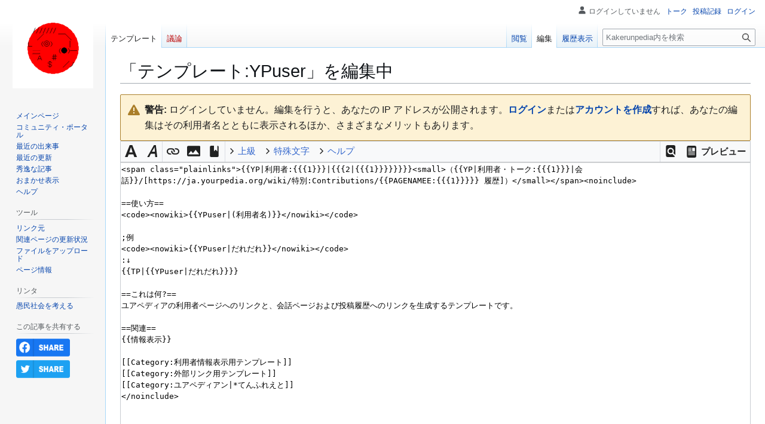

--- FILE ---
content_type: text/html; charset=UTF-8
request_url: https://kpedia.saikyou.biz/w/index.php?title=%E3%83%86%E3%83%B3%E3%83%97%E3%83%AC%E3%83%BC%E3%83%88:YPuser&action=edit
body_size: 36164
content:
<!DOCTYPE html>
<html class="client-nojs" lang="ja" dir="ltr">
<head>
<meta charset="UTF-8">
<title>「テンプレート:YPuser」を編集中 - Kakerunpedia</title>
<script>(function(){var className="client-js";var cookie=document.cookie.match(/(?:^|; )technetiummm_kpediamwclientpreferences=([^;]+)/);if(cookie){cookie[1].split('%2C').forEach(function(pref){className=className.replace(new RegExp('(^| )'+pref.replace(/-clientpref-\w+$|[^\w-]+/g,'')+'-clientpref-\\w+( |$)'),'$1'+pref+'$2');});}document.documentElement.className=className;}());RLCONF={"wgBreakFrames":true,"wgSeparatorTransformTable":["",""],"wgDigitTransformTable":["",""],"wgDefaultDateFormat":"ja","wgMonthNames":["","1月","2月","3月","4月","5月","6月","7月","8月","9月","10月","11月","12月"],"wgRequestId":"cfc8f08221e80059154ac74f","wgCanonicalNamespace":"Template","wgCanonicalSpecialPageName":false,"wgNamespaceNumber":10,"wgPageName":"テンプレート:YPuser","wgTitle":"YPuser","wgCurRevisionId":5677,"wgRevisionId":0,"wgArticleId":1334,"wgIsArticle":false,"wgIsRedirect":false,"wgAction":"edit","wgUserName":null,"wgUserGroups":["*"],"wgCategories":[],"wgPageViewLanguage":"ja","wgPageContentLanguage":"ja","wgPageContentModel":"wikitext","wgRelevantPageName":"テンプレート:YPuser","wgRelevantArticleId":1334,"wgIsProbablyEditable":true,"wgRelevantPageIsProbablyEditable":true,"wgRestrictionEdit":[],"wgRestrictionMove":[],"wgEditMessage":"editing","wgEditSubmitButtonLabelPublish":false};
RLSTATE={"site.styles":"ready","user.styles":"ready","user":"ready","user.options":"loading","ext.wikiEditor.styles":"ready","mediawiki.action.edit.styles":"ready","mediawiki.codex.messagebox.styles":"ready","mediawiki.editfont.styles":"ready","mediawiki.interface.helpers.styles":"ready","oojs-ui-core.styles":"ready","oojs-ui.styles.indicators":"ready","mediawiki.widgets.styles":"ready","oojs-ui-core.icons":"ready","skins.vector.styles.legacy":"ready"};RLPAGEMODULES=["ext.cite.wikiEditor","ext.wikiEditor","ext.wikiEditor.realtimepreview","mediawiki.action.edit","mediawiki.action.edit.editWarning","mediawiki.action.edit.collapsibleFooter","site","mediawiki.page.ready","skins.vector.legacy.js"];</script>
<script>(RLQ=window.RLQ||[]).push(function(){mw.loader.impl(function(){return["user.options@12s5i",function($,jQuery,require,module){mw.user.tokens.set({"patrolToken":"+\\","watchToken":"+\\","csrfToken":"+\\"});
}];});});</script>
<link rel="stylesheet" href="/w/load.php?lang=ja&amp;modules=ext.wikiEditor.styles&amp;only=styles&amp;skin=vector">
<link rel="stylesheet" href="/w/load.php?lang=ja&amp;modules=mediawiki.action.edit.styles%7Cmediawiki.codex.messagebox.styles%7Cmediawiki.editfont.styles%7Cmediawiki.interface.helpers.styles%7Cmediawiki.widgets.styles%7Coojs-ui-core.icons%2Cstyles%7Coojs-ui.styles.indicators%7Cskins.vector.styles.legacy&amp;only=styles&amp;skin=vector">
<script async="" src="/w/load.php?lang=ja&amp;modules=startup&amp;only=scripts&amp;raw=1&amp;skin=vector"></script>
<meta name="ResourceLoaderDynamicStyles" content="">
<link rel="stylesheet" href="/w/load.php?lang=ja&amp;modules=site.styles&amp;only=styles&amp;skin=vector">
<meta name="generator" content="MediaWiki 1.45.1">
<meta name="robots" content="noindex,nofollow,max-image-preview:standard">
<meta name="format-detection" content="telephone=no">
<meta name="viewport" content="width=1120">
<link rel="alternate" type="application/x-wiki" title="編集" href="/w/index.php?title=%E3%83%86%E3%83%B3%E3%83%97%E3%83%AC%E3%83%BC%E3%83%88:YPuser&amp;action=edit">
<link rel="search" type="application/opensearchdescription+xml" href="/w/rest.php/v1/search" title="Kakerunpedia (ja)">
<link rel="EditURI" type="application/rsd+xml" href="https://kpedia.saikyou.biz/w/api.php?action=rsd">
<link rel="alternate" type="application/atom+xml" title="Kakerunpediaの Atom フィード" href="/w/index.php?title=%E7%89%B9%E5%88%A5:%E6%9C%80%E8%BF%91%E3%81%AE%E6%9B%B4%E6%96%B0&amp;feed=atom">
</head>
<body class="skin-vector-legacy mediawiki ltr sitedir-ltr mw-hide-empty-elt ns-10 ns-subject mw-editable page-テンプレート_YPuser rootpage-テンプレート_YPuser skin-vector action-edit"><div id="mw-page-base" class="noprint"></div>
<div id="mw-head-base" class="noprint"></div>
<div id="content" class="mw-body" role="main">
	<a id="top"></a>
	<div id="siteNotice"></div>
	<div class="mw-indicators">
	</div>
	<h1 id="firstHeading" class="firstHeading mw-first-heading">「<span id="firstHeadingTitle">テンプレート:YPuser</span>」を編集中</h1>
	<div id="bodyContent" class="vector-body">
		
		<div id="contentSub"><div id="mw-content-subtitle"></div></div>
		<div id="contentSub2"></div>
		
		<div id="jump-to-nav"></div>
		<a class="mw-jump-link" href="#mw-head">ナビゲーションに移動</a>
		<a class="mw-jump-link" href="#searchInput">検索に移動</a>
		<div id="mw-content-text" class="mw-body-content"><div class="cdx-message--warning mw-anon-edit-warning cdx-message cdx-message--block"><span class="cdx-message__icon"></span><div class="cdx-message__content"><strong>警告:</strong> ログインしていません。編集を行うと、あなたの IP アドレスが公開されます。<strong><a rel="nofollow" class="external text" href="https://kpedia.saikyou.biz/w/index.php?title=%E7%89%B9%E5%88%A5:%E3%83%AD%E3%82%B0%E3%82%A4%E3%83%B3&amp;returnto=%E3%83%86%E3%83%B3%E3%83%97%E3%83%AC%E3%83%BC%E3%83%88%3AYPuser&amp;returntoquery=action%3Dedit">ログイン</a></strong>または<strong><a rel="nofollow" class="external text" href="https://kpedia.saikyou.biz/w/index.php?title=%E7%89%B9%E5%88%A5:%E3%82%A2%E3%82%AB%E3%82%A6%E3%83%B3%E3%83%88%E4%BD%9C%E6%88%90&amp;returnto=%E3%83%86%E3%83%B3%E3%83%97%E3%83%AC%E3%83%BC%E3%83%88%3AYPuser&amp;returntoquery=action%3Dedit">アカウントを作成</a></strong>すれば、あなたの編集はその利用者名とともに表示されるほか、さまざまなメリットもあります。</div></div><div id="wikiPreview" class="ontop" style="display: none;"></div><form class="mw-editform" id="editform" name="editform" method="post" action="/w/index.php?title=%E3%83%86%E3%83%B3%E3%83%97%E3%83%AC%E3%83%BC%E3%83%88:YPuser&amp;action=submit" enctype="multipart/form-data" data-mw-editform-type="initial"><input type="hidden" value="ℳ𝒲♥𝓊𝓃𝒾𝒸ℴ𝒹ℯ" name="wpUnicodeCheck"><div id="antispam-container" style="display: none;"><label for="wpAntispam">スパム攻撃防止用のチェックです。
決して、ここには、値の入力は<strong>しない</strong>でください！</label><input name="wpAntispam" id="wpAntispam"></div><input id="wikieditorUsed" type="hidden" name="wikieditorUsed"><input type="hidden" name="wpSection"><input type="hidden" value="20260121191017" name="wpStarttime"><input type="hidden" value="20200208043122" name="wpEdittime"><input type="hidden" value="5677" name="editRevId"><input id="wpScrolltop" type="hidden" name="wpScrolltop"><input type="hidden" value="d41d8cd98f00b204e9800998ecf8427e" name="wpAutoSummary"><input type="hidden" value="0" name="oldid"><input type="hidden" value="5677" name="parentRevId"><input type="hidden" value="text/x-wiki" name="format"><input type="hidden" value="wikitext" name="model"><textarea aria-label="ウィキテキストソースエディター" tabindex="1" class="mw-editfont-monospace" accesskey="," id="wpTextbox1" cols="80" rows="25" lang="ja" dir="ltr" name="wpTextbox1">&lt;span class="plainlinks">{{YP|利用者:{{{1}}}|{{{2|{{{1}}}}}}}}&lt;small>（{{YP|利用者・トーク:{{{1}}}|会話}}/[https://ja.yourpedia.org/wiki/特別:Contributions/{{PAGENAMEE:{{{1}}}}} 履歴]）&lt;/small>&lt;/span>&lt;noinclude>

==使い方==
&lt;code>&lt;nowiki>{{YPuser|(利用者名)}}&lt;/nowiki>&lt;/code>

;例
&lt;code>&lt;nowiki>{{YPuser|だれだれ}}&lt;/nowiki>&lt;/code>
:↓
{{TP|{{YPuser|だれだれ}}}}

==これは何?==
ユアペディアの利用者ページへのリンクと、会話ページおよび投稿履歴へのリンクを生成するテンプレートです。

==関連==
{{情報表示}}

[[Category:利用者情報表示用テンプレート]]
[[Category:外部リンク用テンプレート]]
[[Category:ユアペディアン|*てんふれえと]]
&lt;/noinclude>
</textarea><div class='editOptions'>
<div id='wpSummaryLabel' class='mw-summary oo-ui-layout oo-ui-labelElement oo-ui-fieldLayout oo-ui-fieldLayout-align-top'><div class='oo-ui-fieldLayout-body'><span class='oo-ui-fieldLayout-header'><label for='wpSummary' class='oo-ui-labelElement-label'>編集内容の要約:</label></span><div class='oo-ui-fieldLayout-field'><div id='wpSummaryWidget' class='oo-ui-widget oo-ui-widget-enabled oo-ui-inputWidget oo-ui-textInputWidget oo-ui-textInputWidget-type-text oo-ui-textInputWidget-php' data-ooui='{"_":"OO.ui.TextInputWidget","maxLength":500,"name":"wpSummary","inputId":"wpSummary","tabIndex":1,"title":"\u77ed\u3044\u8981\u7d04\u3092\u5165\u529b\u3057\u3066\u304f\u3060\u3055\u3044","accessKey":"b","required":false}'><input type='text' tabindex='1' title='短い要約を入力してください [b]' accesskey='b' name='wpSummary' value='' id='wpSummary' maxlength='500' spellcheck='true' class='oo-ui-inputWidget-input' /><span class='oo-ui-iconElement-icon oo-ui-iconElement-noIcon'></span><span class='oo-ui-indicatorElement-indicator oo-ui-indicatorElement-noIndicator'></span></div></div></div></div><div class='editCheckboxes'><div class='oo-ui-layout oo-ui-horizontalLayout'></div></div>
<div id="editpage-copywarn">Kakerunpediaへの投稿はすべて、他の投稿者によって編集、変更、除去される場合があります。
自分が書いたものが他の人に容赦なく編集されるのを望まない場合は、ここに投稿しないでください。<br />
また、投稿するのは、自分で書いたものか、パブリック ドメインまたはそれに類するフリーな資料からの複製であることを約束してください（詳細は<a href="/w/index.php?title=Kakerunpedia:%E8%91%97%E4%BD%9C%E6%A8%A9&amp;action=edit&amp;redlink=1" class="new" title="Kakerunpedia:著作権 (存在しないページ)">Kakerunpedia:著作権</a>を参照）。
<strong>著作権保護されている作品は、許諾なしに投稿しないでください！</strong></div><div class='editButtons'>
<span id='wpSaveWidget' class='oo-ui-widget oo-ui-widget-enabled oo-ui-inputWidget oo-ui-buttonElement oo-ui-buttonElement-framed oo-ui-labelElement oo-ui-flaggedElement-progressive oo-ui-flaggedElement-primary oo-ui-buttonInputWidget' data-ooui='{"_":"OO.ui.ButtonInputWidget","useInputTag":true,"type":"submit","name":"wpSave","inputId":"wpSave","tabIndex":3,"title":"\u5909\u66f4\u3092\u4fdd\u5b58\u3059\u308b","accessKey":"s","label":"\u5909\u66f4\u3092\u4fdd\u5b58","flags":["progressive","primary"]}'><input type='submit' tabindex='3' title='変更を保存する [s]' accesskey='s' name='wpSave' id='wpSave' value='変更を保存' class='oo-ui-inputWidget-input oo-ui-buttonElement-button' /></span>
<span id='wpPreviewWidget' class='oo-ui-widget oo-ui-widget-enabled oo-ui-inputWidget oo-ui-buttonElement oo-ui-buttonElement-framed oo-ui-labelElement oo-ui-buttonInputWidget' data-ooui='{"_":"OO.ui.ButtonInputWidget","useInputTag":true,"type":"submit","formNoValidate":true,"name":"wpPreview","inputId":"wpPreview","tabIndex":4,"title":"\u5909\u66f4\u5185\u5bb9\u3092\u30d7\u30ec\u30d3\u30e5\u30fc\u3067\u78ba\u8a8d\u3067\u304d\u307e\u3059\u3002\u4fdd\u5b58\u524d\u306b\u4f7f\u7528\u3057\u3066\u304f\u3060\u3055\u3044\u3002","accessKey":"p","label":"\u30d7\u30ec\u30d3\u30e5\u30fc\u3092\u8868\u793a"}'><input type='submit' tabindex='4' title='変更内容をプレビューで確認できます。保存前に使用してください。 [p]' accesskey='p' name='wpPreview' id='wpPreview' value='プレビューを表示' formnovalidate='formnovalidate' class='oo-ui-inputWidget-input oo-ui-buttonElement-button' /></span>
<span id='wpDiffWidget' class='oo-ui-widget oo-ui-widget-enabled oo-ui-inputWidget oo-ui-buttonElement oo-ui-buttonElement-framed oo-ui-labelElement oo-ui-buttonInputWidget' data-ooui='{"_":"OO.ui.ButtonInputWidget","useInputTag":true,"type":"submit","formNoValidate":true,"name":"wpDiff","inputId":"wpDiff","tabIndex":5,"title":"\u6587\u7ae0\u3078\u306e\u5909\u66f4\u7b87\u6240\u3092\u8868\u793a\u3059\u308b","accessKey":"v","label":"\u5dee\u5206\u3092\u8868\u793a"}'><input type='submit' tabindex='5' title='文章への変更箇所を表示する [v]' accesskey='v' name='wpDiff' id='wpDiff' value='差分を表示' formnovalidate='formnovalidate' class='oo-ui-inputWidget-input oo-ui-buttonElement-button' /></span>
	<span class='cancelLink'><span id='mw-editform-cancel' class='oo-ui-widget oo-ui-widget-enabled oo-ui-buttonElement oo-ui-buttonElement-frameless oo-ui-labelElement oo-ui-flaggedElement-destructive oo-ui-buttonWidget' data-ooui='{"_":"OO.ui.ButtonWidget","href":"\/wiki\/%E3%83%86%E3%83%B3%E3%83%97%E3%83%AC%E3%83%BC%E3%83%88:YPuser","rel":["nofollow"],"framed":false,"label":{"html":"\u30ad\u30e3\u30f3\u30bb\u30eb"},"flags":["destructive"],"tabIndex":5}'><a role='button' tabindex='5' href='/wiki/%E3%83%86%E3%83%B3%E3%83%97%E3%83%AC%E3%83%BC%E3%83%88:YPuser' rel='nofollow' class='oo-ui-buttonElement-button'><span class='oo-ui-iconElement-icon oo-ui-iconElement-noIcon oo-ui-image-destructive'></span><span class='oo-ui-labelElement-label'>キャンセル</span><span class='oo-ui-indicatorElement-indicator oo-ui-indicatorElement-noIndicator oo-ui-image-destructive'></span></a></span></span>
	<span class='editHelp'><a href="https://www.mediawiki.org/wiki/Special:MyLanguage/Help:Editing_pages" target="helpwindow">編集ヘルプ</a> (新しいウィンドウで開きます)</span>
</div><!-- editButtons -->
</div><!-- editOptions -->

<input type="hidden" value="+\" name="wpEditToken">
<div class="mw-editTools"></div>
<div class="templatesUsed"><div class="mw-templatesUsedExplanation"><p>このページで参照読み込みされているページ:
</p></div><ul>
<li><a href="/wiki/%E3%83%86%E3%83%B3%E3%83%97%E3%83%AC%E3%83%BC%E3%83%88:CPuser" title="テンプレート:CPuser">テンプレート:CPuser</a> (<a href="/w/index.php?title=%E3%83%86%E3%83%B3%E3%83%97%E3%83%AC%E3%83%BC%E3%83%88:CPuser&amp;action=edit" title="テンプレート:CPuser">編集</a>) </li><li><a href="/wiki/%E3%83%86%E3%83%B3%E3%83%97%E3%83%AC%E3%83%BC%E3%83%88:CWuser" title="テンプレート:CWuser">テンプレート:CWuser</a> (<a href="/w/index.php?title=%E3%83%86%E3%83%B3%E3%83%97%E3%83%AC%E3%83%BC%E3%83%88:CWuser&amp;action=edit" title="テンプレート:CWuser">編集</a>) </li><li><a href="/wiki/%E3%83%86%E3%83%B3%E3%83%97%E3%83%AC%E3%83%BC%E3%83%88:Chakuwiki" title="テンプレート:Chakuwiki">テンプレート:Chakuwiki</a> (<a href="/w/index.php?title=%E3%83%86%E3%83%B3%E3%83%97%E3%83%AC%E3%83%BC%E3%83%88:Chakuwiki&amp;action=edit" title="テンプレート:Chakuwiki">編集</a>) </li><li><a href="/wiki/%E3%83%86%E3%83%B3%E3%83%97%E3%83%AC%E3%83%BC%E3%83%88:EP" title="テンプレート:EP">テンプレート:EP</a> (<a href="/w/index.php?title=%E3%83%86%E3%83%B3%E3%83%97%E3%83%AC%E3%83%BC%E3%83%88:EP&amp;action=edit" title="テンプレート:EP">編集</a>) </li><li><a href="/wiki/%E3%83%86%E3%83%B3%E3%83%97%E3%83%AC%E3%83%BC%E3%83%88:EPuser" title="テンプレート:EPuser">テンプレート:EPuser</a> (<a href="/w/index.php?title=%E3%83%86%E3%83%B3%E3%83%97%E3%83%AC%E3%83%BC%E3%83%88:EPuser&amp;action=edit" title="テンプレート:EPuser">編集</a>) </li><li><a href="/w/index.php?title=%E3%83%86%E3%83%B3%E3%83%97%E3%83%AC%E3%83%BC%E3%83%88:IPuser&amp;action=edit&amp;redlink=1" class="new" title="テンプレート:IPuser (存在しないページ)">テンプレート:IPuser</a> (<a href="/w/index.php?title=%E3%83%86%E3%83%B3%E3%83%97%E3%83%AC%E3%83%BC%E3%83%88:IPuser&amp;action=edit" class="new" title="テンプレート:IPuser (存在しないページ)">編集</a>) </li><li><a href="/w/index.php?title=%E3%83%86%E3%83%B3%E3%83%97%E3%83%AC%E3%83%BC%E3%83%88:IPuser2&amp;action=edit&amp;redlink=1" class="new" title="テンプレート:IPuser2 (存在しないページ)">テンプレート:IPuser2</a> (<a href="/w/index.php?title=%E3%83%86%E3%83%B3%E3%83%97%E3%83%AC%E3%83%BC%E3%83%88:IPuser2&amp;action=edit" class="new" title="テンプレート:IPuser2 (存在しないページ)">編集</a>) </li><li><a href="/w/index.php?title=%E3%83%86%E3%83%B3%E3%83%97%E3%83%AC%E3%83%BC%E3%83%88:IPuser3&amp;action=edit&amp;redlink=1" class="new" title="テンプレート:IPuser3 (存在しないページ)">テンプレート:IPuser3</a> (<a href="/w/index.php?title=%E3%83%86%E3%83%B3%E3%83%97%E3%83%AC%E3%83%BC%E3%83%88:IPuser3&amp;action=edit" class="new" title="テンプレート:IPuser3 (存在しないページ)">編集</a>) </li><li><a href="/wiki/%E3%83%86%E3%83%B3%E3%83%97%E3%83%AC%E3%83%BC%E3%83%88:Particle" title="テンプレート:Particle">テンプレート:Particle</a> (<a href="/w/index.php?title=%E3%83%86%E3%83%B3%E3%83%97%E3%83%AC%E3%83%BC%E3%83%88:Particle&amp;action=edit" title="テンプレート:Particle">編集</a>) </li><li><a href="/wiki/%E3%83%86%E3%83%B3%E3%83%97%E3%83%AC%E3%83%BC%E3%83%88:Ptalk" title="テンプレート:Ptalk">テンプレート:Ptalk</a> (<a href="/w/index.php?title=%E3%83%86%E3%83%B3%E3%83%97%E3%83%AC%E3%83%BC%E3%83%88:Ptalk&amp;action=edit" title="テンプレート:Ptalk">編集</a>) </li><li><a href="/wiki/%E3%83%86%E3%83%B3%E3%83%97%E3%83%AC%E3%83%BC%E3%83%88:TP" title="テンプレート:TP">テンプレート:TP</a> (<a href="/w/index.php?title=%E3%83%86%E3%83%B3%E3%83%97%E3%83%AC%E3%83%BC%E3%83%88:TP&amp;action=edit" title="テンプレート:TP">編集</a>) </li><li><a href="/wiki/%E3%83%86%E3%83%B3%E3%83%97%E3%83%AC%E3%83%BC%E3%83%88:Tlx" title="テンプレート:Tlx">テンプレート:Tlx</a> (<a href="/w/index.php?title=%E3%83%86%E3%83%B3%E3%83%97%E3%83%AC%E3%83%BC%E3%83%88:Tlx&amp;action=edit" title="テンプレート:Tlx">編集</a>) </li><li><a href="/wiki/%E3%83%86%E3%83%B3%E3%83%97%E3%83%AC%E3%83%BC%E3%83%88:UCP" title="テンプレート:UCP">テンプレート:UCP</a> (<a href="/w/index.php?title=%E3%83%86%E3%83%B3%E3%83%97%E3%83%AC%E3%83%BC%E3%83%88:UCP&amp;action=edit" title="テンプレート:UCP">編集</a>) </li><li><a href="/wiki/%E3%83%86%E3%83%B3%E3%83%97%E3%83%AC%E3%83%BC%E3%83%88:UCP2" title="テンプレート:UCP2">テンプレート:UCP2</a> (<a href="/w/index.php?title=%E3%83%86%E3%83%B3%E3%83%97%E3%83%AC%E3%83%BC%E3%83%88:UCP2&amp;action=edit" title="テンプレート:UCP2">編集</a>) </li><li><a href="/wiki/%E3%83%86%E3%83%B3%E3%83%97%E3%83%AC%E3%83%BC%E3%83%88:UCPuser" title="テンプレート:UCPuser">テンプレート:UCPuser</a> (<a href="/w/index.php?title=%E3%83%86%E3%83%B3%E3%83%97%E3%83%AC%E3%83%BC%E3%83%88:UCPuser&amp;action=edit" title="テンプレート:UCPuser">編集</a>) </li><li><a href="/wiki/%E3%83%86%E3%83%B3%E3%83%97%E3%83%AC%E3%83%BC%E3%83%88:USP" title="テンプレート:USP">テンプレート:USP</a> (<a href="/w/index.php?title=%E3%83%86%E3%83%B3%E3%83%97%E3%83%AC%E3%83%BC%E3%83%88:USP&amp;action=edit" title="テンプレート:USP">編集</a>) </li><li><a href="/wiki/%E3%83%86%E3%83%B3%E3%83%97%E3%83%AC%E3%83%BC%E3%83%88:USPuser" title="テンプレート:USPuser">テンプレート:USPuser</a> (<a href="/w/index.php?title=%E3%83%86%E3%83%B3%E3%83%97%E3%83%AC%E3%83%BC%E3%83%88:USPuser&amp;action=edit" title="テンプレート:USPuser">編集</a>) </li><li><a href="/wiki/%E3%83%86%E3%83%B3%E3%83%97%E3%83%AC%E3%83%BC%E3%83%88:User" title="テンプレート:User">テンプレート:User</a> (<a href="/w/index.php?title=%E3%83%86%E3%83%B3%E3%83%97%E3%83%AC%E3%83%BC%E3%83%88:User&amp;action=edit" title="テンプレート:User">編集</a>) </li><li><a href="/wiki/%E3%83%86%E3%83%B3%E3%83%97%E3%83%AC%E3%83%BC%E3%83%88:User2" title="テンプレート:User2">テンプレート:User2</a> (<a href="/w/index.php?title=%E3%83%86%E3%83%B3%E3%83%97%E3%83%AC%E3%83%BC%E3%83%88:User2&amp;action=edit" title="テンプレート:User2">編集</a>) </li><li><a href="/wiki/%E3%83%86%E3%83%B3%E3%83%97%E3%83%AC%E3%83%BC%E3%83%88:WP" title="テンプレート:WP">テンプレート:WP</a> (<a href="/w/index.php?title=%E3%83%86%E3%83%B3%E3%83%97%E3%83%AC%E3%83%BC%E3%83%88:WP&amp;action=edit" title="テンプレート:WP">編集</a>) </li><li><a href="/wiki/%E3%83%86%E3%83%B3%E3%83%97%E3%83%AC%E3%83%BC%E3%83%88:WP2" title="テンプレート:WP2">テンプレート:WP2</a> (<a href="/w/index.php?title=%E3%83%86%E3%83%B3%E3%83%97%E3%83%AC%E3%83%BC%E3%83%88:WP2&amp;action=edit" title="テンプレート:WP2">編集</a>) </li><li><a href="/wiki/%E3%83%86%E3%83%B3%E3%83%97%E3%83%AC%E3%83%BC%E3%83%88:WPIPuser" title="テンプレート:WPIPuser">テンプレート:WPIPuser</a> (<a href="/w/index.php?title=%E3%83%86%E3%83%B3%E3%83%97%E3%83%AC%E3%83%BC%E3%83%88:WPIPuser&amp;action=edit" title="テンプレート:WPIPuser">編集</a>) </li><li><a href="/wiki/%E3%83%86%E3%83%B3%E3%83%97%E3%83%AC%E3%83%BC%E3%83%88:WPuser" title="テンプレート:WPuser">テンプレート:WPuser</a> (<a href="/w/index.php?title=%E3%83%86%E3%83%B3%E3%83%97%E3%83%AC%E3%83%BC%E3%83%88:WPuser&amp;action=edit" title="テンプレート:WPuser">編集</a>) </li><li><a href="/wiki/%E3%83%86%E3%83%B3%E3%83%97%E3%83%AC%E3%83%BC%E3%83%88:WTuser" title="テンプレート:WTuser">テンプレート:WTuser</a> (<a href="/w/index.php?title=%E3%83%86%E3%83%B3%E3%83%97%E3%83%AC%E3%83%BC%E3%83%88:WTuser&amp;action=edit" title="テンプレート:WTuser">編集</a>) </li><li><a href="/wiki/%E3%83%86%E3%83%B3%E3%83%97%E3%83%AC%E3%83%BC%E3%83%88:YP" title="テンプレート:YP">テンプレート:YP</a> (<a href="/w/index.php?title=%E3%83%86%E3%83%B3%E3%83%97%E3%83%AC%E3%83%BC%E3%83%88:YP&amp;action=edit" title="テンプレート:YP">編集</a>) </li><li><a href="/wiki/%E3%83%86%E3%83%B3%E3%83%97%E3%83%AC%E3%83%BC%E3%83%88:YPuser" title="テンプレート:YPuser">テンプレート:YPuser</a> (<a href="/w/index.php?title=%E3%83%86%E3%83%B3%E3%83%97%E3%83%AC%E3%83%BC%E3%83%88:YPuser&amp;action=edit" title="テンプレート:YPuser">編集</a>) </li><li><a href="/wiki/%E3%83%86%E3%83%B3%E3%83%97%E3%83%AC%E3%83%BC%E3%83%88:%E6%83%85%E5%A0%B1%E8%A1%A8%E7%A4%BA" title="テンプレート:情報表示">テンプレート:情報表示</a> (<a href="/w/index.php?title=%E3%83%86%E3%83%B3%E3%83%97%E3%83%AC%E3%83%BC%E3%83%88:%E6%83%85%E5%A0%B1%E8%A1%A8%E7%A4%BA&amp;action=edit" title="テンプレート:情報表示">編集</a>) </li></ul></div><div class="hiddencats"></div><div class="limitreport"></div><input id="mw-edit-mode" type="hidden" value="text" name="mode"><input type="hidden" value="1" name="wpUltimateParam">
</form>

<div class="printfooter" data-nosnippet="">「<a dir="ltr" href="https://kpedia.saikyou.biz/wiki/テンプレート:YPuser">https://kpedia.saikyou.biz/wiki/テンプレート:YPuser</a>」から取得</div></div>
		<div id="catlinks" class="catlinks catlinks-allhidden" data-mw="interface"></div>
	</div>
</div>

<div id="mw-navigation">
	<h2>ナビゲーション メニュー</h2>
	<div id="mw-head">
		
<nav id="p-personal" class="mw-portlet mw-portlet-personal vector-user-menu-legacy vector-menu" aria-labelledby="p-personal-label"  >
	<h3
		id="p-personal-label"
		
		class="vector-menu-heading "
	>
		<span class="vector-menu-heading-label">個人用ツール</span>
	</h3>
	<div class="vector-menu-content">
		
		<ul class="vector-menu-content-list">
			
			<li id="pt-anonuserpage" class="mw-list-item"><span title="自分が編集しているIPアドレスの利用者ページ">ログインしていません</span></li><li id="pt-anontalk" class="mw-list-item"><a href="/wiki/%E7%89%B9%E5%88%A5:%E3%83%88%E3%83%BC%E3%82%AF%E3%83%9A%E3%83%BC%E3%82%B8" title="このIPアドレスからなされた編集についての議論 [n]" accesskey="n"><span>トーク</span></a></li><li id="pt-anoncontribs" class="mw-list-item"><a href="/wiki/%E7%89%B9%E5%88%A5:%E8%87%AA%E5%88%86%E3%81%AE%E6%8A%95%E7%A8%BF%E8%A8%98%E9%8C%B2" title="このIPアドレスからなされた編集の一覧 [y]" accesskey="y"><span>投稿記録</span></a></li><li id="pt-login" class="mw-list-item"><a href="/w/index.php?title=%E7%89%B9%E5%88%A5:%E3%83%AD%E3%82%B0%E3%82%A4%E3%83%B3&amp;returnto=%E3%83%86%E3%83%B3%E3%83%97%E3%83%AC%E3%83%BC%E3%83%88%3AYPuser&amp;returntoquery=action%3Dedit" title="ログインすることを推奨します。ただし、必須ではありません。 [o]" accesskey="o"><span>ログイン</span></a></li>
		</ul>
		
	</div>
</nav>

		<div id="left-navigation">
			
<nav id="p-namespaces" class="mw-portlet mw-portlet-namespaces vector-menu-tabs vector-menu-tabs-legacy vector-menu" aria-labelledby="p-namespaces-label"  >
	<h3
		id="p-namespaces-label"
		
		class="vector-menu-heading "
	>
		<span class="vector-menu-heading-label">名前空間</span>
	</h3>
	<div class="vector-menu-content">
		
		<ul class="vector-menu-content-list">
			
			<li id="ca-nstab-template" class="selected mw-list-item"><a href="/wiki/%E3%83%86%E3%83%B3%E3%83%97%E3%83%AC%E3%83%BC%E3%83%88:YPuser" title="テンプレートを表示 [c]" accesskey="c"><span>テンプレート</span></a></li><li id="ca-talk" class="new mw-list-item"><a href="/w/index.php?title=%E3%83%86%E3%83%B3%E3%83%97%E3%83%AC%E3%83%BC%E3%83%88%E3%83%BB%E3%83%88%E3%83%BC%E3%82%AF:YPuser&amp;action=edit&amp;redlink=1" rel="discussion" class="new" title="コンテンツページについての議論 (存在しないページ) [t]" accesskey="t"><span>議論</span></a></li>
		</ul>
		
	</div>
</nav>

			
<nav id="p-variants" class="mw-portlet mw-portlet-variants emptyPortlet vector-menu-dropdown vector-menu" aria-labelledby="p-variants-label"  >
	<input type="checkbox"
		id="p-variants-checkbox"
		role="button"
		aria-haspopup="true"
		data-event-name="ui.dropdown-p-variants"
		class="vector-menu-checkbox"
		aria-labelledby="p-variants-label"
	>
	<label
		id="p-variants-label"
		
		class="vector-menu-heading "
	>
		<span class="vector-menu-heading-label">日本語</span>
	</label>
	<div class="vector-menu-content">
		
		<ul class="vector-menu-content-list">
			
			
		</ul>
		
	</div>
</nav>

		</div>
		<div id="right-navigation">
			
<nav id="p-views" class="mw-portlet mw-portlet-views vector-menu-tabs vector-menu-tabs-legacy vector-menu" aria-labelledby="p-views-label"  >
	<h3
		id="p-views-label"
		
		class="vector-menu-heading "
	>
		<span class="vector-menu-heading-label">表示</span>
	</h3>
	<div class="vector-menu-content">
		
		<ul class="vector-menu-content-list">
			
			<li id="ca-view" class="icon mw-list-item"><a href="/wiki/%E3%83%86%E3%83%B3%E3%83%97%E3%83%AC%E3%83%BC%E3%83%88:YPuser"><span>閲覧</span></a></li><li id="ca-edit" class="selected icon mw-list-item"><a href="/w/index.php?title=%E3%83%86%E3%83%B3%E3%83%97%E3%83%AC%E3%83%BC%E3%83%88:YPuser&amp;action=edit" title="このページを編集"><span>編集</span></a></li><li id="ca-history" class="icon mw-list-item"><a href="/w/index.php?title=%E3%83%86%E3%83%B3%E3%83%97%E3%83%AC%E3%83%BC%E3%83%88:YPuser&amp;action=history" title="このページの過去の版 [h]" accesskey="h"><span>履歴表示</span></a></li>
		</ul>
		
	</div>
</nav>

			
<nav id="p-cactions" class="mw-portlet mw-portlet-cactions emptyPortlet vector-menu-dropdown vector-menu" aria-labelledby="p-cactions-label"  title="その他の操作" >
	<input type="checkbox"
		id="p-cactions-checkbox"
		role="button"
		aria-haspopup="true"
		data-event-name="ui.dropdown-p-cactions"
		class="vector-menu-checkbox"
		aria-labelledby="p-cactions-label"
	>
	<label
		id="p-cactions-label"
		
		class="vector-menu-heading "
	>
		<span class="vector-menu-heading-label">その他</span>
	</label>
	<div class="vector-menu-content">
		
		<ul class="vector-menu-content-list">
			
			
		</ul>
		
	</div>
</nav>

			
<div id="p-search" role="search" class="vector-search-box-vue  vector-search-box-show-thumbnail vector-search-box-auto-expand-width vector-search-box">
	<h3 >検索</h3>
	<form action="/w/index.php" id="searchform" class="vector-search-box-form">
		<div id="simpleSearch"
			class="vector-search-box-inner"
			 data-search-loc="header-navigation">
			<input class="vector-search-box-input"
				 type="search" name="search" placeholder="Kakerunpedia内を検索" aria-label="Kakerunpedia内を検索" autocapitalize="none" spellcheck="false" title="Kakerunpedia内を検索 [f]" accesskey="f" id="searchInput"
			>
			<input type="hidden" name="title" value="特別:検索">
			<input id="mw-searchButton"
				 class="searchButton mw-fallbackSearchButton" type="submit" name="fulltext" title="この文字列が含まれるページを探す" value="検索">
			<input id="searchButton"
				 class="searchButton" type="submit" name="go" title="厳密に一致する名前のページが存在すれば、そのページへ移動する" value="表示">
		</div>
	</form>
</div>

		</div>
	</div>
	
<div id="mw-panel" class="vector-legacy-sidebar">
	<div id="p-logo" role="banner">
		<a class="mw-wiki-logo" href="/wiki/%E3%83%A1%E3%82%A4%E3%83%B3%E3%83%9A%E3%83%BC%E3%82%B8"
			title="メインページに移動する"></a>
	</div>
	
<nav id="p-navigation" class="mw-portlet mw-portlet-navigation vector-menu-portal portal vector-menu" aria-labelledby="p-navigation-label"  >
	<h3
		id="p-navigation-label"
		
		class="vector-menu-heading "
	>
		<span class="vector-menu-heading-label">案内</span>
	</h3>
	<div class="vector-menu-content">
		
		<ul class="vector-menu-content-list">
			
			<li id="n-mainpage-description" class="mw-list-item"><a href="/wiki/%E3%83%A1%E3%82%A4%E3%83%B3%E3%83%9A%E3%83%BC%E3%82%B8" title="メインページに移動する [z]" accesskey="z"><span>メインページ</span></a></li><li id="n-portal" class="mw-list-item"><a href="/wiki/Kakerunpedia:%E3%82%B3%E3%83%9F%E3%83%A5%E3%83%8B%E3%83%86%E3%82%A3%E3%83%BB%E3%83%9D%E3%83%BC%E3%82%BF%E3%83%AB" title="このプロジェクトについて、できること、情報を入手する場所"><span>コミュニティ・ポータル</span></a></li><li id="n-currentevents" class="mw-list-item"><a href="/wiki/Kakerunpedia:%E6%9C%80%E8%BF%91%E3%81%AE%E5%87%BA%E6%9D%A5%E4%BA%8B" title="最近の出来事の背景を知る"><span>最近の出来事</span></a></li><li id="n-recentchanges" class="mw-list-item"><a href="/wiki/%E7%89%B9%E5%88%A5:%E6%9C%80%E8%BF%91%E3%81%AE%E6%9B%B4%E6%96%B0" title="このウィキにおける最近の更新の一覧 [r]" accesskey="r"><span>最近の更新</span></a></li><li id="n-秀逸な記事" class="mw-list-item"><a href="/wiki/%E3%82%AB%E3%83%86%E3%82%B4%E3%83%AA:%E7%A7%80%E9%80%B8%E3%81%AA%E8%A8%98%E4%BA%8B"><span>秀逸な記事</span></a></li><li id="n-randompage" class="mw-list-item"><a href="/wiki/%E7%89%B9%E5%88%A5:%E3%81%8A%E3%81%BE%E3%81%8B%E3%81%9B%E8%A1%A8%E7%A4%BA" title="無作為に選択されたページを読み込む [x]" accesskey="x"><span>おまかせ表示</span></a></li><li id="n-help" class="mw-list-item"><a href="https://www.mediawiki.org/wiki/Special:MyLanguage/Help:Contents" title="情報を得る場所"><span>ヘルプ</span></a></li>
		</ul>
		
	</div>
</nav>

	
<nav id="p-tb" class="mw-portlet mw-portlet-tb vector-menu-portal portal vector-menu" aria-labelledby="p-tb-label"  >
	<h3
		id="p-tb-label"
		
		class="vector-menu-heading "
	>
		<span class="vector-menu-heading-label">ツール</span>
	</h3>
	<div class="vector-menu-content">
		
		<ul class="vector-menu-content-list">
			
			<li id="t-whatlinkshere" class="mw-list-item"><a href="/wiki/%E7%89%B9%E5%88%A5:%E3%83%AA%E3%83%B3%E3%82%AF%E5%85%83/%E3%83%86%E3%83%B3%E3%83%97%E3%83%AC%E3%83%BC%E3%83%88:YPuser" title="ここにリンクしている全ウィキページの一覧 [j]" accesskey="j"><span>リンク元</span></a></li><li id="t-recentchangeslinked" class="mw-list-item"><a href="/wiki/%E7%89%B9%E5%88%A5:%E9%96%A2%E9%80%A3%E3%83%9A%E3%83%BC%E3%82%B8%E3%81%AE%E6%9B%B4%E6%96%B0%E7%8A%B6%E6%B3%81/%E3%83%86%E3%83%B3%E3%83%97%E3%83%AC%E3%83%BC%E3%83%88:YPuser" rel="nofollow" title="このページからリンクしているページの最近の更新 [k]" accesskey="k"><span>関連ページの更新状況</span></a></li><li id="t-upload" class="mw-list-item"><a href="/wiki/%E7%89%B9%E5%88%A5:%E3%82%A2%E3%83%83%E3%83%97%E3%83%AD%E3%83%BC%E3%83%89" title="ファイルをアップロードする [u]" accesskey="u"><span>ファイルをアップロード</span></a></li><li id="t-info" class="mw-list-item"><a href="/w/index.php?title=%E3%83%86%E3%83%B3%E3%83%97%E3%83%AC%E3%83%BC%E3%83%88:YPuser&amp;action=info" title="このページについての詳細情報"><span>ページ情報</span></a></li>
		</ul>
		
	</div>
</nav>

<nav id="p-リンタ" class="mw-portlet mw-portlet-リンタ vector-menu-portal portal vector-menu" aria-labelledby="p-リンタ-label"  >
	<h3
		id="p-リンタ-label"
		
		class="vector-menu-heading "
	>
		<span class="vector-menu-heading-label">リンタ</span>
	</h3>
	<div class="vector-menu-content">
		
		<ul class="vector-menu-content-list">
			
			<li id="n-愚民社会を考える" class="mw-list-item"><a rel="nofollow" href="http://gumin.xxxxxxxx.jp"><span>愚民社会を考える</span></a></li>
		</ul>
		
	</div>
</nav>

<nav id="p-share-header" class="mw-portlet mw-portlet-share-header vector-menu-portal portal vector-menu" aria-labelledby="p-share-header-label"  >
	<h3
		id="p-share-header-label"
		
		class="vector-menu-heading "
	>
		<span class="vector-menu-heading-label">この記事を共有する</span>
	</h3>
	<div class="vector-menu-content">
		
		<ul class="vector-menu-content-list">
			
			<li class="mw-list-item"><a href="https://www.facebook.com/sharer/sharer.php?u=https%3A%2F%2Fkpedia.saikyou.biz%2Fw%2Findex.php%3Ftitle%3D%25E3%2583%2586%25E3%2583%25B3%25E3%2583%2597%25E3%2583%25AC%25E3%2583%25BC%25E3%2583%2588%3AYPuser%26action%3Dedit"><img src="/w/extensions/Share/resources/images/facebook.png" alt="Facebookで共有する" width="90" height="30"></a></li><li class="mw-list-item"><a href="https://www.twitter.com/share?url=https%3A%2F%2Fkpedia.saikyou.biz%2Fw%2Findex.php%3Ftitle%3D%25E3%2583%2586%25E3%2583%25B3%25E3%2583%2597%25E3%2583%25AC%25E3%2583%25BC%25E3%2583%2588%3AYPuser%26action%3Dedit"><img src="/w/extensions/Share/resources/images/twitter.png" alt="Twitterで共有する" width="90" height="30"></a></li>
		</ul>
		
	</div>
</nav>

	
</div>

</div>

<footer id="footer" class="mw-footer" >
	<ul id="footer-info">
</ul>

	<ul id="footer-places">
	<li id="footer-places-privacy"><a href="/wiki/Kakerunpedia:%E3%83%97%E3%83%A9%E3%82%A4%E3%83%90%E3%82%B7%E3%83%BC%E3%83%BB%E3%83%9D%E3%83%AA%E3%82%B7%E3%83%BC">プライバシー・ポリシー</a></li>
	<li id="footer-places-about"><a href="/wiki/Kakerunpedia:Kakerunpedia%E3%81%AB%E3%81%A4%E3%81%84%E3%81%A6">Kakerunpediaについて</a></li>
	<li id="footer-places-disclaimers"><a href="/wiki/Kakerunpedia:%E5%85%8D%E8%B2%AC%E4%BA%8B%E9%A0%85">免責事項</a></li>
</ul>

	<ul id="footer-icons" class="noprint">
	<li id="footer-poweredbyico"><a href="https://www.mediawiki.org/" class="cdx-button cdx-button--fake-button cdx-button--size-large cdx-button--fake-button--enabled"><picture><source media="(min-width: 500px)" srcset="/w/resources/assets/poweredby_mediawiki.svg" width="88" height="31"><img src="/w/resources/assets/mediawiki_compact.svg" alt="Powered by MediaWiki" lang="en" width="25" height="25" loading="lazy"></picture></a></li>
</ul>

</footer>

<div class="mw-portlet mw-portlet-dock-bottom emptyPortlet vector-menu-portal portal" id="p-dock-bottom">
	<ul>
		
	</ul>
</div>
<script src="https://www.googletagmanager.com/gtag/js?id=G-NC4YBM9PJE" async=""></script><script>
window.dataLayer = window.dataLayer || [];

function gtag(){dataLayer.push(arguments);}
gtag('js', new Date());
gtag('config', 'G-NC4YBM9PJE', {});
</script>

<script>(RLQ=window.RLQ||[]).push(function(){mw.config.set({"wgBackendResponseTime":1093});});</script>
</body>
</html>